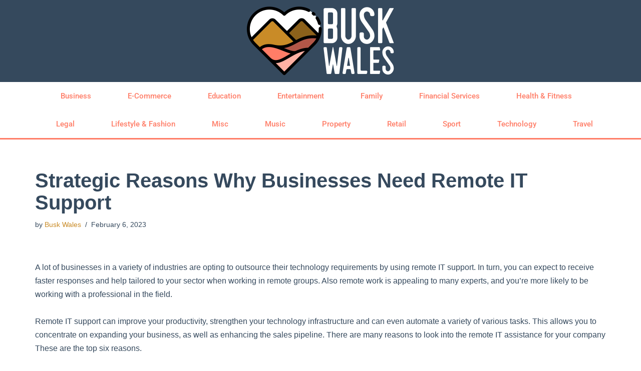

--- FILE ---
content_type: text/html; charset=UTF-8
request_url: https://buskwales.co.uk/technology/strategic-reasons-why-businesses-need-remote-it-support/
body_size: 17631
content:
<!DOCTYPE html> 
<html lang="en-GB"> 
<head>
<meta charset="UTF-8">
<link rel="preload" href="https://buskwales.co.uk/wp-content/cache/fvm/min/0-css9f6c0f55644b2a45ca55de62ecb08b367b8816e78fbebe2105cf533affcaf.css" as="style" media="all" /> 
<link rel="preload" href="https://buskwales.co.uk/wp-content/cache/fvm/min/0-cssf6fc4b8edb7c1f57353b880daf16254de6fb808b04df37585a0bc1c3f8f69.css" as="style" media="all" /> 
<link rel="preload" href="https://buskwales.co.uk/wp-content/cache/fvm/min/0-cssd1489bca01b2d4da6eb6f45084bb8b816b7ea4d600614754d66da59a8d661.css" as="style" media="all" /> 
<link rel="preload" href="https://buskwales.co.uk/wp-content/cache/fvm/min/0-cssc16e957d79e9e77a3d1aa7b2e132d476d15e3542dffd95c6e810988080e65.css" as="style" media="all" /> 
<link rel="preload" href="https://buskwales.co.uk/wp-content/cache/fvm/min/0-css4ca598da61dabb452d5c952bded2877d0ed67e10922e640382913b843f68c.css" as="style" media="all" /> 
<link rel="preload" href="https://buskwales.co.uk/wp-content/cache/fvm/min/0-csse29b611b3da6460e3380daf5f913a96b286d8a80eb81f34c73bb714c9266f.css" as="style" media="all" /> 
<link rel="preload" href="https://buskwales.co.uk/wp-content/cache/fvm/min/0-css589f1d002defbfbc8370cad7367355b0b12068962b9c3f5efd70487a51580.css" as="style" media="all" /> 
<link rel="preload" href="https://buskwales.co.uk/wp-content/cache/fvm/min/0-csse92e1be43ad0ecd4369de59c42ac3d0ae1b1a275428cd45c27b6ca08260e0.css" as="style" media="all" /> 
<link rel="preload" href="https://buskwales.co.uk/wp-content/cache/fvm/min/0-css826754d1be7586c7b1885c38b6b088545328093147cb1e1e30e94043fd09b.css" as="style" media="all" /> 
<link rel="preload" href="https://buskwales.co.uk/wp-content/cache/fvm/min/0-css32e52d4f3fb05e31ad3529d91c55fb7928d084389ac3e1d409dd43c11ded6.css" as="style" media="all" /> 
<link rel="preload" href="https://buskwales.co.uk/wp-content/cache/fvm/min/0-css088b8808e46266660dc882ca6e3adf9d6990adf107936c1f92d05fb63fb95.css" as="style" media="all" /> 
<link rel="preload" href="https://buskwales.co.uk/wp-content/cache/fvm/min/0-css1d8a8c82836e15622ac8c574dd66d65debc6cf4537eebc63618f4692c3995.css" as="style" media="all" /> 
<link rel="preload" href="https://buskwales.co.uk/wp-content/cache/fvm/min/0-cssc73527d8f17a98ae7af6de3e698391e3090cace17128126364b8b954eae80.css" as="style" media="all" /> 
<link rel="preload" href="https://buskwales.co.uk/wp-content/cache/fvm/min/0-csseb3341e89433e3e81ef7c84bca0db66ab5f44a4080e0b920b2b2d338fdccf.css" as="style" media="all" /> 
<link rel="preload" href="https://buskwales.co.uk/wp-content/cache/fvm/min/0-css60ccc2003eee9fb453a21a0e79fef0049270e36a9263965aea51a5507722c.css" as="style" media="all" /> 
<link rel="preload" href="https://buskwales.co.uk/wp-content/cache/fvm/min/0-css5f4679d19500b0bdf3fbd21c0ffc09b122519ee71610005029b6b53d9245d.css" as="style" media="all" /> 
<link rel="preload" href="https://buskwales.co.uk/wp-content/cache/fvm/min/0-css06b413e5cd72ce8ec70f0859fb697cd622c4c7308d26906d60dc1afa9ff92.css" as="style" media="all" />
<script data-cfasync="false">if(navigator.userAgent.match(/MSIE|Internet Explorer/i)||navigator.userAgent.match(/Trident\/7\..*?rv:11/i)){var href=document.location.href;if(!href.match(/[?&]iebrowser/)){if(href.indexOf("?")==-1){if(href.indexOf("#")==-1){document.location.href=href+"?iebrowser=1"}else{document.location.href=href.replace("#","?iebrowser=1#")}}else{if(href.indexOf("#")==-1){document.location.href=href+"&iebrowser=1"}else{document.location.href=href.replace("#","&iebrowser=1#")}}}}</script>
<script data-cfasync="false">class FVMLoader{constructor(e){this.triggerEvents=e,this.eventOptions={passive:!0},this.userEventListener=this.triggerListener.bind(this),this.delayedScripts={normal:[],async:[],defer:[]},this.allJQueries=[]}_addUserInteractionListener(e){this.triggerEvents.forEach(t=>window.addEventListener(t,e.userEventListener,e.eventOptions))}_removeUserInteractionListener(e){this.triggerEvents.forEach(t=>window.removeEventListener(t,e.userEventListener,e.eventOptions))}triggerListener(){this._removeUserInteractionListener(this),"loading"===document.readyState?document.addEventListener("DOMContentLoaded",this._loadEverythingNow.bind(this)):this._loadEverythingNow()}async _loadEverythingNow(){this._runAllDelayedCSS(),this._delayEventListeners(),this._delayJQueryReady(this),this._handleDocumentWrite(),this._registerAllDelayedScripts(),await this._loadScriptsFromList(this.delayedScripts.normal),await this._loadScriptsFromList(this.delayedScripts.defer),await this._loadScriptsFromList(this.delayedScripts.async),await this._triggerDOMContentLoaded(),await this._triggerWindowLoad(),window.dispatchEvent(new Event("wpr-allScriptsLoaded"))}_registerAllDelayedScripts(){document.querySelectorAll("script[type=fvmdelay]").forEach(e=>{e.hasAttribute("src")?e.hasAttribute("async")&&!1!==e.async?this.delayedScripts.async.push(e):e.hasAttribute("defer")&&!1!==e.defer||"module"===e.getAttribute("data-type")?this.delayedScripts.defer.push(e):this.delayedScripts.normal.push(e):this.delayedScripts.normal.push(e)})}_runAllDelayedCSS(){document.querySelectorAll("link[rel=fvmdelay]").forEach(e=>{e.setAttribute("rel","stylesheet")})}async _transformScript(e){return await this._requestAnimFrame(),new Promise(t=>{const n=document.createElement("script");let r;[...e.attributes].forEach(e=>{let t=e.nodeName;"type"!==t&&("data-type"===t&&(t="type",r=e.nodeValue),n.setAttribute(t,e.nodeValue))}),e.hasAttribute("src")?(n.addEventListener("load",t),n.addEventListener("error",t)):(n.text=e.text,t()),e.parentNode.replaceChild(n,e)})}async _loadScriptsFromList(e){const t=e.shift();return t?(await this._transformScript(t),this._loadScriptsFromList(e)):Promise.resolve()}_delayEventListeners(){let e={};function t(t,n){!function(t){function n(n){return e[t].eventsToRewrite.indexOf(n)>=0?"wpr-"+n:n}e[t]||(e[t]={originalFunctions:{add:t.addEventListener,remove:t.removeEventListener},eventsToRewrite:[]},t.addEventListener=function(){arguments[0]=n(arguments[0]),e[t].originalFunctions.add.apply(t,arguments)},t.removeEventListener=function(){arguments[0]=n(arguments[0]),e[t].originalFunctions.remove.apply(t,arguments)})}(t),e[t].eventsToRewrite.push(n)}function n(e,t){let n=e[t];Object.defineProperty(e,t,{get:()=>n||function(){},set(r){e["wpr"+t]=n=r}})}t(document,"DOMContentLoaded"),t(window,"DOMContentLoaded"),t(window,"load"),t(window,"pageshow"),t(document,"readystatechange"),n(document,"onreadystatechange"),n(window,"onload"),n(window,"onpageshow")}_delayJQueryReady(e){let t=window.jQuery;Object.defineProperty(window,"jQuery",{get:()=>t,set(n){if(n&&n.fn&&!e.allJQueries.includes(n)){n.fn.ready=n.fn.init.prototype.ready=function(t){e.domReadyFired?t.bind(document)(n):document.addEventListener("DOMContentLoaded2",()=>t.bind(document)(n))};const t=n.fn.on;n.fn.on=n.fn.init.prototype.on=function(){if(this[0]===window){function e(e){return e.split(" ").map(e=>"load"===e||0===e.indexOf("load.")?"wpr-jquery-load":e).join(" ")}"string"==typeof arguments[0]||arguments[0]instanceof String?arguments[0]=e(arguments[0]):"object"==typeof arguments[0]&&Object.keys(arguments[0]).forEach(t=>{delete Object.assign(arguments[0],{[e(t)]:arguments[0][t]})[t]})}return t.apply(this,arguments),this},e.allJQueries.push(n)}t=n}})}async _triggerDOMContentLoaded(){this.domReadyFired=!0,await this._requestAnimFrame(),document.dispatchEvent(new Event("DOMContentLoaded2")),await this._requestAnimFrame(),window.dispatchEvent(new Event("DOMContentLoaded2")),await this._requestAnimFrame(),document.dispatchEvent(new Event("wpr-readystatechange")),await this._requestAnimFrame(),document.wpronreadystatechange&&document.wpronreadystatechange()}async _triggerWindowLoad(){await this._requestAnimFrame(),window.dispatchEvent(new Event("wpr-load")),await this._requestAnimFrame(),window.wpronload&&window.wpronload(),await this._requestAnimFrame(),this.allJQueries.forEach(e=>e(window).trigger("wpr-jquery-load")),window.dispatchEvent(new Event("wpr-pageshow")),await this._requestAnimFrame(),window.wpronpageshow&&window.wpronpageshow()}_handleDocumentWrite(){const e=new Map;document.write=document.writeln=function(t){const n=document.currentScript,r=document.createRange(),i=n.parentElement;let a=e.get(n);void 0===a&&(a=n.nextSibling,e.set(n,a));const s=document.createDocumentFragment();r.setStart(s,0),s.appendChild(r.createContextualFragment(t)),i.insertBefore(s,a)}}async _requestAnimFrame(){return new Promise(e=>requestAnimationFrame(e))}static run(){const e=new FVMLoader(["keydown","mousemove","touchmove","touchstart","touchend","wheel"]);e._addUserInteractionListener(e)}}FVMLoader.run();</script>
<meta name="viewport" content="width=device-width, initial-scale=1, minimum-scale=1">
<meta name='robots' content='index, follow, max-image-preview:large, max-snippet:-1, max-video-preview:-1' /><title>Strategic Reasons Why Businesses Need Remote IT Support - Busk Wales</title>
<link rel="canonical" href="https://buskwales.co.uk/technology/strategic-reasons-why-businesses-need-remote-it-support/" />
<meta property="og:locale" content="en_GB" />
<meta property="og:type" content="article" />
<meta property="og:title" content="Strategic Reasons Why Businesses Need Remote IT Support - Busk Wales" />
<meta property="og:description" content="A lot of businesses in a variety of industries are opting to outsource their technology requirements by using remote IT support. In turn, you can expect to receive faster responses and help tailored to your sector when working in remote groups. Also remote work is appealing to many experts, and you&#8217;re more likely to be&hellip;&nbsp;Read More &raquo;Strategic Reasons Why Businesses Need Remote IT Support" />
<meta property="og:url" content="https://buskwales.co.uk/technology/strategic-reasons-why-businesses-need-remote-it-support/" />
<meta property="og:site_name" content="Busk Wales" />
<meta property="article:published_time" content="2023-02-06T15:20:21+00:00" />
<meta property="article:modified_time" content="2023-02-06T15:20:23+00:00" />
<meta name="author" content="Busk Wales" />
<meta name="twitter:card" content="summary_large_image" />
<meta name="twitter:label1" content="Written by" />
<meta name="twitter:data1" content="Busk Wales" />
<meta name="twitter:label2" content="Estimated reading time" />
<meta name="twitter:data2" content="7 minutes" />
<script type="application/ld+json" class="yoast-schema-graph">{"@context":"https://schema.org","@graph":[{"@type":"WebPage","@id":"https://buskwales.co.uk/technology/strategic-reasons-why-businesses-need-remote-it-support/","url":"https://buskwales.co.uk/technology/strategic-reasons-why-businesses-need-remote-it-support/","name":"Strategic Reasons Why Businesses Need Remote IT Support - Busk Wales","isPartOf":{"@id":"https://buskwales.co.uk/#website"},"datePublished":"2023-02-06T15:20:21+00:00","dateModified":"2023-02-06T15:20:23+00:00","author":{"@id":"https://buskwales.co.uk/#/schema/person/f9bd5c058b05191d12c700adf0d7e723"},"breadcrumb":{"@id":"https://buskwales.co.uk/technology/strategic-reasons-why-businesses-need-remote-it-support/#breadcrumb"},"inLanguage":"en-GB","potentialAction":[{"@type":"ReadAction","target":["https://buskwales.co.uk/technology/strategic-reasons-why-businesses-need-remote-it-support/"]}]},{"@type":"BreadcrumbList","@id":"https://buskwales.co.uk/technology/strategic-reasons-why-businesses-need-remote-it-support/#breadcrumb","itemListElement":[{"@type":"ListItem","position":1,"name":"Home","item":"https://buskwales.co.uk/"},{"@type":"ListItem","position":2,"name":"Strategic Reasons Why Businesses Need Remote IT Support"}]},{"@type":"WebSite","@id":"https://buskwales.co.uk/#website","url":"https://buskwales.co.uk/","name":"Busk Wales","description":"UK Business Network promoting the very best UK businesses and individuals. Business news updated dailly...","potentialAction":[{"@type":"SearchAction","target":{"@type":"EntryPoint","urlTemplate":"https://buskwales.co.uk/?s={search_term_string}"},"query-input":{"@type":"PropertyValueSpecification","valueRequired":true,"valueName":"search_term_string"}}],"inLanguage":"en-GB"},{"@type":"Person","@id":"https://buskwales.co.uk/#/schema/person/f9bd5c058b05191d12c700adf0d7e723","name":"Busk Wales","image":{"@type":"ImageObject","inLanguage":"en-GB","@id":"https://buskwales.co.uk/#/schema/person/image/","url":"https://secure.gravatar.com/avatar/d7c7372e182b7f6834b278d5ad2731aa22418a1a86dc564bcea57199629e7cdd?s=96&d=mm&r=g","contentUrl":"https://secure.gravatar.com/avatar/d7c7372e182b7f6834b278d5ad2731aa22418a1a86dc564bcea57199629e7cdd?s=96&d=mm&r=g","caption":"Busk Wales"},"url":"https://buskwales.co.uk/author/taskforce/"}]}</script>
<link rel="alternate" type="application/rss+xml" title="Busk Wales &raquo; Feed" href="https://buskwales.co.uk/feed/" /> 
<link rel="profile" href="https://gmpg.org/xfn/11"> 
<style id='wp-img-auto-sizes-contain-inline-css' media="all">img:is([sizes=auto i],[sizes^="auto," i]){contain-intrinsic-size:3000px 1500px}</style> 
<link rel='stylesheet' id='wp-block-library-css' href='https://buskwales.co.uk/wp-content/cache/fvm/min/0-css9f6c0f55644b2a45ca55de62ecb08b367b8816e78fbebe2105cf533affcaf.css' media='all' /> 
<style id='global-styles-inline-css' media="all">:root{--wp--preset--aspect-ratio--square:1;--wp--preset--aspect-ratio--4-3:4/3;--wp--preset--aspect-ratio--3-4:3/4;--wp--preset--aspect-ratio--3-2:3/2;--wp--preset--aspect-ratio--2-3:2/3;--wp--preset--aspect-ratio--16-9:16/9;--wp--preset--aspect-ratio--9-16:9/16;--wp--preset--color--black:#000000;--wp--preset--color--cyan-bluish-gray:#abb8c3;--wp--preset--color--white:#ffffff;--wp--preset--color--pale-pink:#f78da7;--wp--preset--color--vivid-red:#cf2e2e;--wp--preset--color--luminous-vivid-orange:#ff6900;--wp--preset--color--luminous-vivid-amber:#fcb900;--wp--preset--color--light-green-cyan:#7bdcb5;--wp--preset--color--vivid-green-cyan:#00d084;--wp--preset--color--pale-cyan-blue:#8ed1fc;--wp--preset--color--vivid-cyan-blue:#0693e3;--wp--preset--color--vivid-purple:#9b51e0;--wp--preset--color--neve-link-color:var(--nv-primary-accent);--wp--preset--color--neve-link-hover-color:var(--nv-secondary-accent);--wp--preset--color--nv-site-bg:var(--nv-site-bg);--wp--preset--color--nv-light-bg:var(--nv-light-bg);--wp--preset--color--nv-dark-bg:var(--nv-dark-bg);--wp--preset--color--neve-text-color:var(--nv-text-color);--wp--preset--color--nv-text-dark-bg:var(--nv-text-dark-bg);--wp--preset--color--nv-c-1:var(--nv-c-1);--wp--preset--color--nv-c-2:var(--nv-c-2);--wp--preset--gradient--vivid-cyan-blue-to-vivid-purple:linear-gradient(135deg,rgb(6,147,227) 0%,rgb(155,81,224) 100%);--wp--preset--gradient--light-green-cyan-to-vivid-green-cyan:linear-gradient(135deg,rgb(122,220,180) 0%,rgb(0,208,130) 100%);--wp--preset--gradient--luminous-vivid-amber-to-luminous-vivid-orange:linear-gradient(135deg,rgb(252,185,0) 0%,rgb(255,105,0) 100%);--wp--preset--gradient--luminous-vivid-orange-to-vivid-red:linear-gradient(135deg,rgb(255,105,0) 0%,rgb(207,46,46) 100%);--wp--preset--gradient--very-light-gray-to-cyan-bluish-gray:linear-gradient(135deg,rgb(238,238,238) 0%,rgb(169,184,195) 100%);--wp--preset--gradient--cool-to-warm-spectrum:linear-gradient(135deg,rgb(74,234,220) 0%,rgb(151,120,209) 20%,rgb(207,42,186) 40%,rgb(238,44,130) 60%,rgb(251,105,98) 80%,rgb(254,248,76) 100%);--wp--preset--gradient--blush-light-purple:linear-gradient(135deg,rgb(255,206,236) 0%,rgb(152,150,240) 100%);--wp--preset--gradient--blush-bordeaux:linear-gradient(135deg,rgb(254,205,165) 0%,rgb(254,45,45) 50%,rgb(107,0,62) 100%);--wp--preset--gradient--luminous-dusk:linear-gradient(135deg,rgb(255,203,112) 0%,rgb(199,81,192) 50%,rgb(65,88,208) 100%);--wp--preset--gradient--pale-ocean:linear-gradient(135deg,rgb(255,245,203) 0%,rgb(182,227,212) 50%,rgb(51,167,181) 100%);--wp--preset--gradient--electric-grass:linear-gradient(135deg,rgb(202,248,128) 0%,rgb(113,206,126) 100%);--wp--preset--gradient--midnight:linear-gradient(135deg,rgb(2,3,129) 0%,rgb(40,116,252) 100%);--wp--preset--font-size--small:13px;--wp--preset--font-size--medium:20px;--wp--preset--font-size--large:36px;--wp--preset--font-size--x-large:42px;--wp--preset--spacing--20:0.44rem;--wp--preset--spacing--30:0.67rem;--wp--preset--spacing--40:1rem;--wp--preset--spacing--50:1.5rem;--wp--preset--spacing--60:2.25rem;--wp--preset--spacing--70:3.38rem;--wp--preset--spacing--80:5.06rem;--wp--preset--shadow--natural:6px 6px 9px rgba(0, 0, 0, 0.2);--wp--preset--shadow--deep:12px 12px 50px rgba(0, 0, 0, 0.4);--wp--preset--shadow--sharp:6px 6px 0px rgba(0, 0, 0, 0.2);--wp--preset--shadow--outlined:6px 6px 0px -3px rgb(255, 255, 255), 6px 6px rgb(0, 0, 0);--wp--preset--shadow--crisp:6px 6px 0px rgb(0, 0, 0)}:where(.is-layout-flex){gap:.5em}:where(.is-layout-grid){gap:.5em}body .is-layout-flex{display:flex}.is-layout-flex{flex-wrap:wrap;align-items:center}.is-layout-flex>:is(*,div){margin:0}body .is-layout-grid{display:grid}.is-layout-grid>:is(*,div){margin:0}:where(.wp-block-columns.is-layout-flex){gap:2em}:where(.wp-block-columns.is-layout-grid){gap:2em}:where(.wp-block-post-template.is-layout-flex){gap:1.25em}:where(.wp-block-post-template.is-layout-grid){gap:1.25em}.has-black-color{color:var(--wp--preset--color--black)!important}.has-cyan-bluish-gray-color{color:var(--wp--preset--color--cyan-bluish-gray)!important}.has-white-color{color:var(--wp--preset--color--white)!important}.has-pale-pink-color{color:var(--wp--preset--color--pale-pink)!important}.has-vivid-red-color{color:var(--wp--preset--color--vivid-red)!important}.has-luminous-vivid-orange-color{color:var(--wp--preset--color--luminous-vivid-orange)!important}.has-luminous-vivid-amber-color{color:var(--wp--preset--color--luminous-vivid-amber)!important}.has-light-green-cyan-color{color:var(--wp--preset--color--light-green-cyan)!important}.has-vivid-green-cyan-color{color:var(--wp--preset--color--vivid-green-cyan)!important}.has-pale-cyan-blue-color{color:var(--wp--preset--color--pale-cyan-blue)!important}.has-vivid-cyan-blue-color{color:var(--wp--preset--color--vivid-cyan-blue)!important}.has-vivid-purple-color{color:var(--wp--preset--color--vivid-purple)!important}.has-neve-link-color-color{color:var(--wp--preset--color--neve-link-color)!important}.has-neve-link-hover-color-color{color:var(--wp--preset--color--neve-link-hover-color)!important}.has-nv-site-bg-color{color:var(--wp--preset--color--nv-site-bg)!important}.has-nv-light-bg-color{color:var(--wp--preset--color--nv-light-bg)!important}.has-nv-dark-bg-color{color:var(--wp--preset--color--nv-dark-bg)!important}.has-neve-text-color-color{color:var(--wp--preset--color--neve-text-color)!important}.has-nv-text-dark-bg-color{color:var(--wp--preset--color--nv-text-dark-bg)!important}.has-nv-c-1-color{color:var(--wp--preset--color--nv-c-1)!important}.has-nv-c-2-color{color:var(--wp--preset--color--nv-c-2)!important}.has-black-background-color{background-color:var(--wp--preset--color--black)!important}.has-cyan-bluish-gray-background-color{background-color:var(--wp--preset--color--cyan-bluish-gray)!important}.has-white-background-color{background-color:var(--wp--preset--color--white)!important}.has-pale-pink-background-color{background-color:var(--wp--preset--color--pale-pink)!important}.has-vivid-red-background-color{background-color:var(--wp--preset--color--vivid-red)!important}.has-luminous-vivid-orange-background-color{background-color:var(--wp--preset--color--luminous-vivid-orange)!important}.has-luminous-vivid-amber-background-color{background-color:var(--wp--preset--color--luminous-vivid-amber)!important}.has-light-green-cyan-background-color{background-color:var(--wp--preset--color--light-green-cyan)!important}.has-vivid-green-cyan-background-color{background-color:var(--wp--preset--color--vivid-green-cyan)!important}.has-pale-cyan-blue-background-color{background-color:var(--wp--preset--color--pale-cyan-blue)!important}.has-vivid-cyan-blue-background-color{background-color:var(--wp--preset--color--vivid-cyan-blue)!important}.has-vivid-purple-background-color{background-color:var(--wp--preset--color--vivid-purple)!important}.has-neve-link-color-background-color{background-color:var(--wp--preset--color--neve-link-color)!important}.has-neve-link-hover-color-background-color{background-color:var(--wp--preset--color--neve-link-hover-color)!important}.has-nv-site-bg-background-color{background-color:var(--wp--preset--color--nv-site-bg)!important}.has-nv-light-bg-background-color{background-color:var(--wp--preset--color--nv-light-bg)!important}.has-nv-dark-bg-background-color{background-color:var(--wp--preset--color--nv-dark-bg)!important}.has-neve-text-color-background-color{background-color:var(--wp--preset--color--neve-text-color)!important}.has-nv-text-dark-bg-background-color{background-color:var(--wp--preset--color--nv-text-dark-bg)!important}.has-nv-c-1-background-color{background-color:var(--wp--preset--color--nv-c-1)!important}.has-nv-c-2-background-color{background-color:var(--wp--preset--color--nv-c-2)!important}.has-black-border-color{border-color:var(--wp--preset--color--black)!important}.has-cyan-bluish-gray-border-color{border-color:var(--wp--preset--color--cyan-bluish-gray)!important}.has-white-border-color{border-color:var(--wp--preset--color--white)!important}.has-pale-pink-border-color{border-color:var(--wp--preset--color--pale-pink)!important}.has-vivid-red-border-color{border-color:var(--wp--preset--color--vivid-red)!important}.has-luminous-vivid-orange-border-color{border-color:var(--wp--preset--color--luminous-vivid-orange)!important}.has-luminous-vivid-amber-border-color{border-color:var(--wp--preset--color--luminous-vivid-amber)!important}.has-light-green-cyan-border-color{border-color:var(--wp--preset--color--light-green-cyan)!important}.has-vivid-green-cyan-border-color{border-color:var(--wp--preset--color--vivid-green-cyan)!important}.has-pale-cyan-blue-border-color{border-color:var(--wp--preset--color--pale-cyan-blue)!important}.has-vivid-cyan-blue-border-color{border-color:var(--wp--preset--color--vivid-cyan-blue)!important}.has-vivid-purple-border-color{border-color:var(--wp--preset--color--vivid-purple)!important}.has-neve-link-color-border-color{border-color:var(--wp--preset--color--neve-link-color)!important}.has-neve-link-hover-color-border-color{border-color:var(--wp--preset--color--neve-link-hover-color)!important}.has-nv-site-bg-border-color{border-color:var(--wp--preset--color--nv-site-bg)!important}.has-nv-light-bg-border-color{border-color:var(--wp--preset--color--nv-light-bg)!important}.has-nv-dark-bg-border-color{border-color:var(--wp--preset--color--nv-dark-bg)!important}.has-neve-text-color-border-color{border-color:var(--wp--preset--color--neve-text-color)!important}.has-nv-text-dark-bg-border-color{border-color:var(--wp--preset--color--nv-text-dark-bg)!important}.has-nv-c-1-border-color{border-color:var(--wp--preset--color--nv-c-1)!important}.has-nv-c-2-border-color{border-color:var(--wp--preset--color--nv-c-2)!important}.has-vivid-cyan-blue-to-vivid-purple-gradient-background{background:var(--wp--preset--gradient--vivid-cyan-blue-to-vivid-purple)!important}.has-light-green-cyan-to-vivid-green-cyan-gradient-background{background:var(--wp--preset--gradient--light-green-cyan-to-vivid-green-cyan)!important}.has-luminous-vivid-amber-to-luminous-vivid-orange-gradient-background{background:var(--wp--preset--gradient--luminous-vivid-amber-to-luminous-vivid-orange)!important}.has-luminous-vivid-orange-to-vivid-red-gradient-background{background:var(--wp--preset--gradient--luminous-vivid-orange-to-vivid-red)!important}.has-very-light-gray-to-cyan-bluish-gray-gradient-background{background:var(--wp--preset--gradient--very-light-gray-to-cyan-bluish-gray)!important}.has-cool-to-warm-spectrum-gradient-background{background:var(--wp--preset--gradient--cool-to-warm-spectrum)!important}.has-blush-light-purple-gradient-background{background:var(--wp--preset--gradient--blush-light-purple)!important}.has-blush-bordeaux-gradient-background{background:var(--wp--preset--gradient--blush-bordeaux)!important}.has-luminous-dusk-gradient-background{background:var(--wp--preset--gradient--luminous-dusk)!important}.has-pale-ocean-gradient-background{background:var(--wp--preset--gradient--pale-ocean)!important}.has-electric-grass-gradient-background{background:var(--wp--preset--gradient--electric-grass)!important}.has-midnight-gradient-background{background:var(--wp--preset--gradient--midnight)!important}.has-small-font-size{font-size:var(--wp--preset--font-size--small)!important}.has-medium-font-size{font-size:var(--wp--preset--font-size--medium)!important}.has-large-font-size{font-size:var(--wp--preset--font-size--large)!important}.has-x-large-font-size{font-size:var(--wp--preset--font-size--x-large)!important}</style> 
<style id='classic-theme-styles-inline-css' media="all">/*! This file is auto-generated */ .wp-block-button__link{color:#fff;background-color:#32373c;border-radius:9999px;box-shadow:none;text-decoration:none;padding:calc(.667em + 2px) calc(1.333em + 2px);font-size:1.125em}.wp-block-file__button{background:#32373c;color:#fff;text-decoration:none}</style> 
<link rel='stylesheet' id='neve-style-css' href='https://buskwales.co.uk/wp-content/cache/fvm/min/0-cssf6fc4b8edb7c1f57353b880daf16254de6fb808b04df37585a0bc1c3f8f69.css' media='all' /> 
<style id='neve-style-inline-css' media="all">.is-menu-sidebar .header-menu-sidebar{visibility:visible}.is-menu-sidebar.menu_sidebar_slide_left .header-menu-sidebar{transform:translate3d(0,0,0);left:0}.is-menu-sidebar.menu_sidebar_slide_right .header-menu-sidebar{transform:translate3d(0,0,0);right:0}.is-menu-sidebar.menu_sidebar_pull_right .header-menu-sidebar,.is-menu-sidebar.menu_sidebar_pull_left .header-menu-sidebar{transform:translateX(0)}.is-menu-sidebar.menu_sidebar_dropdown .header-menu-sidebar{height:auto}.is-menu-sidebar.menu_sidebar_dropdown .header-menu-sidebar-inner{max-height:400px;padding:20px 0}.is-menu-sidebar.menu_sidebar_full_canvas .header-menu-sidebar{opacity:1}.header-menu-sidebar .menu-item-nav-search:not(.floating){pointer-events:none}.header-menu-sidebar .menu-item-nav-search .is-menu-sidebar{pointer-events:unset}@media screen and (max-width:960px){.builder-item.cr .item--inner{--textalign:center;--justify:center}}.nv-meta-list li.meta:not(:last-child):after{content:"/"}.nv-meta-list .no-mobile{display:none}.nv-meta-list li.last::after{content:""!important}@media (min-width:769px){.nv-meta-list .no-mobile{display:inline-block}.nv-meta-list li.last:not(:last-child)::after{content:"/"!important}}:root{--container:748px;--postwidth:100%;--primarybtnbg:var(--nv-primary-accent);--primarybtnhoverbg:var(--nv-primary-accent);--primarybtncolor:#fff;--secondarybtncolor:var(--nv-primary-accent);--primarybtnhovercolor:#fff;--secondarybtnhovercolor:var(--nv-primary-accent);--primarybtnborderradius:3px;--secondarybtnborderradius:3px;--secondarybtnborderwidth:3px;--btnpadding:13px 15px;--primarybtnpadding:13px 15px;--secondarybtnpadding:calc(13px - 3px) calc(15px - 3px);--bodyfontfamily:Arial,Helvetica,sans-serif;--bodyfontsize:15px;--bodylineheight:1.6;--bodyletterspacing:0px;--bodyfontweight:400;--h1fontsize:36px;--h1fontweight:700;--h1lineheight:1.2;--h1letterspacing:0px;--h1texttransform:none;--h2fontsize:28px;--h2fontweight:700;--h2lineheight:1.3;--h2letterspacing:0px;--h2texttransform:none;--h3fontsize:24px;--h3fontweight:700;--h3lineheight:1.4;--h3letterspacing:0px;--h3texttransform:none;--h4fontsize:20px;--h4fontweight:700;--h4lineheight:1.6;--h4letterspacing:0px;--h4texttransform:none;--h5fontsize:16px;--h5fontweight:700;--h5lineheight:1.6;--h5letterspacing:0px;--h5texttransform:none;--h6fontsize:14px;--h6fontweight:700;--h6lineheight:1.6;--h6letterspacing:0px;--h6texttransform:none;--formfieldborderwidth:2px;--formfieldborderradius:3px;--formfieldbgcolor:var(--nv-site-bg);--formfieldbordercolor:#dddddd;--formfieldcolor:var(--nv-text-color);--formfieldpadding:10px 12px}.nv-index-posts{--borderradius:0px}.has-neve-button-color-color{color:var(--nv-primary-accent)!important}.has-neve-button-color-background-color{background-color:var(--nv-primary-accent)!important}.single-post-container .alignfull>[class*="__inner-container"],.single-post-container .alignwide>[class*="__inner-container"]{max-width:718px}.nv-meta-list{--avatarsize:20px}.single .nv-meta-list{--avatarsize:20px}.nv-post-cover{--height:250px;--padding:40px 15px;--justify:flex-start;--textalign:left;--valign:center}.nv-post-cover .nv-title-meta-wrap,.nv-page-title-wrap,.entry-header{--textalign:left}.nv-is-boxed.nv-title-meta-wrap{--padding:40px 15px;--bgcolor:var(--nv-dark-bg)}.nv-overlay{--opacity:50;--blendmode:normal}.nv-is-boxed.nv-comments-wrap{--padding:20px}.nv-is-boxed.comment-respond{--padding:20px}.single:not(.single-product),.page{--c-vspace:0 0 0 0;}.global-styled{--bgcolor:var(--nv-site-bg)}.header-top{--rowbcolor:var(--nv-light-bg);--color:var(--nv-text-color);--bgcolor:#f0f0f0}.header-main{--rowbcolor:var(--nv-light-bg);--color:var(--nv-text-color);--bgcolor:#ffffff}.header-bottom{--rowbcolor:var(--nv-light-bg);--color:var(--nv-text-color);--bgcolor:#ffffff}.header-menu-sidebar-bg{--justify:flex-start;--textalign:left;--flexg:1;--wrapdropdownwidth:auto;--color:var(--nv-text-color);--bgcolor:#ffffff}.header-menu-sidebar{width:360px}.builder-item--logo{--maxwidth:120px;--fs:24px;--padding:10px 0;--margin:0;--textalign:left;--justify:flex-start}.builder-item--nav-icon,.header-menu-sidebar .close-sidebar-panel .navbar-toggle{--borderradius:0}.builder-item--nav-icon{--label-margin:0 5px 0 0;;--padding:10px 15px;--margin:0}.builder-item--primary-menu{--hovercolor:var(--nv-secondary-accent);--hovertextcolor:var(--nv-text-color);--activecolor:var(--nv-primary-accent);--spacing:20px;--height:25px;--padding:0;--margin:0;--fontsize:1em;--lineheight:1.6;--letterspacing:0px;--fontweight:500;--texttransform:none;--iconsize:1em}.hfg-is-group.has-primary-menu .inherit-ff{--inheritedfw:500}.footer-top-inner .row{grid-template-columns:1fr 1fr 1fr;--valign:flex-start}.footer-top{--rowbcolor:var(--nv-light-bg);--color:var(--nv-text-color);--bgcolor:#ffffff}.footer-main-inner .row{grid-template-columns:1fr 1fr 1fr;--valign:flex-start}.footer-main{--rowbcolor:var(--nv-light-bg);--color:var(--nv-text-color);--bgcolor:var(--nv-site-bg)}.footer-bottom-inner .row{grid-template-columns:1fr 1fr 1fr;--valign:flex-start}.footer-bottom{--rowbcolor:var(--nv-light-bg);--color:var(--nv-text-dark-bg);--bgcolor:#24292e}@media(min-width:576px){:root{--container:992px;--postwidth:50%;--btnpadding:13px 15px;--primarybtnpadding:13px 15px;--secondarybtnpadding:calc(13px - 3px) calc(15px - 3px);--bodyfontsize:16px;--bodylineheight:1.6;--bodyletterspacing:0px;--h1fontsize:38px;--h1lineheight:1.2;--h1letterspacing:0px;--h2fontsize:30px;--h2lineheight:1.2;--h2letterspacing:0px;--h3fontsize:26px;--h3lineheight:1.4;--h3letterspacing:0px;--h4fontsize:22px;--h4lineheight:1.5;--h4letterspacing:0px;--h5fontsize:18px;--h5lineheight:1.6;--h5letterspacing:0px;--h6fontsize:14px;--h6lineheight:1.6;--h6letterspacing:0px}.single-post-container .alignfull>[class*="__inner-container"],.single-post-container .alignwide>[class*="__inner-container"]{max-width:962px}.nv-meta-list{--avatarsize:20px}.single .nv-meta-list{--avatarsize:20px}.nv-post-cover{--height:320px;--padding:60px 30px;--justify:flex-start;--textalign:left;--valign:center}.nv-post-cover .nv-title-meta-wrap,.nv-page-title-wrap,.entry-header{--textalign:left}.nv-is-boxed.nv-title-meta-wrap{--padding:60px 30px}.nv-is-boxed.nv-comments-wrap{--padding:30px}.nv-is-boxed.comment-respond{--padding:30px}.single:not(.single-product),.page{--c-vspace:0 0 0 0;}.header-menu-sidebar-bg{--justify:flex-start;--textalign:left;--flexg:1;--wrapdropdownwidth:auto}.header-menu-sidebar{width:360px}.builder-item--logo{--maxwidth:120px;--fs:24px;--padding:10px 0;--margin:0;--textalign:left;--justify:flex-start}.builder-item--nav-icon{--label-margin:0 5px 0 0;;--padding:10px 15px;--margin:0}.builder-item--primary-menu{--spacing:20px;--height:25px;--padding:0;--margin:0;--fontsize:1em;--lineheight:1.6;--letterspacing:0px;--iconsize:1em}}@media(min-width:960px){:root{--container:1170px;--postwidth:33.333333333333%;--btnpadding:13px 15px;--primarybtnpadding:13px 15px;--secondarybtnpadding:calc(13px - 3px) calc(15px - 3px);--bodyfontsize:16px;--bodylineheight:1.7;--bodyletterspacing:0px;--h1fontsize:40px;--h1lineheight:1.1;--h1letterspacing:0px;--h2fontsize:32px;--h2lineheight:1.2;--h2letterspacing:0px;--h3fontsize:28px;--h3lineheight:1.4;--h3letterspacing:0px;--h4fontsize:24px;--h4lineheight:1.5;--h4letterspacing:0px;--h5fontsize:20px;--h5lineheight:1.6;--h5letterspacing:0px;--h6fontsize:16px;--h6lineheight:1.6;--h6letterspacing:0px}body:not(.single):not(.archive):not(.blog):not(.search):not(.error404) .neve-main>.container .col,body.post-type-archive-course .neve-main>.container .col,body.post-type-archive-llms_membership .neve-main>.container .col{max-width:100%}body:not(.single):not(.archive):not(.blog):not(.search):not(.error404) .nv-sidebar-wrap,body.post-type-archive-course .nv-sidebar-wrap,body.post-type-archive-llms_membership .nv-sidebar-wrap{max-width:0%}.neve-main>.archive-container .nv-index-posts.col{max-width:100%}.neve-main>.archive-container .nv-sidebar-wrap{max-width:0%}.neve-main>.single-post-container .nv-single-post-wrap.col{max-width:100%}.single-post-container .alignfull>[class*="__inner-container"],.single-post-container .alignwide>[class*="__inner-container"]{max-width:1140px}.container-fluid.single-post-container .alignfull>[class*="__inner-container"],.container-fluid.single-post-container .alignwide>[class*="__inner-container"]{max-width:calc(100% + 15px)}.neve-main>.single-post-container .nv-sidebar-wrap{max-width:0%}.nv-meta-list{--avatarsize:20px}.single .nv-meta-list{--avatarsize:20px}.nv-post-cover{--height:400px;--padding:60px 40px;--justify:flex-start;--textalign:left;--valign:center}.nv-post-cover .nv-title-meta-wrap,.nv-page-title-wrap,.entry-header{--textalign:left}.nv-is-boxed.nv-title-meta-wrap{--padding:60px 40px}.nv-is-boxed.nv-comments-wrap{--padding:40px}.nv-is-boxed.comment-respond{--padding:40px}.single:not(.single-product),.page{--c-vspace:0 0 0 0;}.header-menu-sidebar-bg{--justify:flex-start;--textalign:left;--flexg:1;--wrapdropdownwidth:auto}.header-menu-sidebar{width:360px}.builder-item--logo{--maxwidth:120px;--fs:24px;--padding:10px 0;--margin:0;--textalign:left;--justify:flex-start}.builder-item--nav-icon{--label-margin:0 5px 0 0;;--padding:10px 15px;--margin:0}.builder-item--primary-menu{--spacing:20px;--height:25px;--padding:0;--margin:0;--fontsize:1em;--lineheight:1.6;--letterspacing:0px;--iconsize:1em}}.nv-content-wrap .elementor a:not(.button):not(.wp-block-file__button){text-decoration:none}:root{--nv-primary-accent:#c98b27;--nv-secondary-accent:#ff7d67;--nv-site-bg:#ffffff;--nv-light-bg:#ededed;--nv-dark-bg:#14171c;--nv-text-color:#35495d;--nv-text-dark-bg:#ffffff;--nv-c-1:#77b978;--nv-c-2:#f37262;--nv-fallback-ff:Arial, Helvetica, sans-serif}:root{--e-global-color-nvprimaryaccent:#c98b27;--e-global-color-nvsecondaryaccent:#ff7d67;--e-global-color-nvsitebg:#ffffff;--e-global-color-nvlightbg:#ededed;--e-global-color-nvdarkbg:#14171c;--e-global-color-nvtextcolor:#35495d;--e-global-color-nvtextdarkbg:#ffffff;--e-global-color-nvc1:#77b978;--e-global-color-nvc2:#f37262}</style> 
<link rel='stylesheet' id='dashicons-css' href='https://buskwales.co.uk/wp-content/cache/fvm/min/0-cssd1489bca01b2d4da6eb6f45084bb8b816b7ea4d600614754d66da59a8d661.css' media='all' /> 
<link rel='stylesheet' id='admin-bar-css' href='https://buskwales.co.uk/wp-content/cache/fvm/min/0-cssc16e957d79e9e77a3d1aa7b2e132d476d15e3542dffd95c6e810988080e65.css' media='all' /> 
<style id='admin-bar-inline-css' media="all">#wp-admin-bar-my-sites-search{height:2.2em}#wp-admin-bar-my-sites-search.hide-if-no-js{display:none}#wp-admin-bar-my-sites-search label[for="my-sites-search-text"]{clip:rect(1px,1px,1px,1px);position:absolute!important;height:1px;width:1px;overflow:hidden}#wp-admin-bar-my-sites-search .ab-item{height:34px}#wp-admin-bar-my-sites-search input{background-color:transparent;border:1px solid rgba(255,255,255,.6);color:rgba(255,255,255,.7);padding:2px 5px;width:95%;width:calc(100% - 14px);height:1.7em}#wp-admin-bar-my-sites-search input::-webkit-input-placeholder{color:rgba(255,255,255,.4)}#wp-admin-bar-my-sites-search input::-moz-placeholder{color:rgba(255,255,255,.4)}#wp-admin-bar-my-sites-search input:-ms-input-placeholder{color:rgba(255,255,255,.4)}#wp-admin-bar-my-sites-search input::placeholder{color:rgba(255,255,255,.4)}</style> 
<link rel='stylesheet' id='elementor-frontend-css' href='https://buskwales.co.uk/wp-content/cache/fvm/min/0-css4ca598da61dabb452d5c952bded2877d0ed67e10922e640382913b843f68c.css' media='all' /> 
<link rel='stylesheet' id='widget-image-css' href='https://buskwales.co.uk/wp-content/cache/fvm/min/0-csse29b611b3da6460e3380daf5f913a96b286d8a80eb81f34c73bb714c9266f.css' media='all' /> 
<link rel='stylesheet' id='widget-nav-menu-css' href='https://buskwales.co.uk/wp-content/cache/fvm/min/0-css589f1d002defbfbc8370cad7367355b0b12068962b9c3f5efd70487a51580.css' media='all' /> 
<link rel='stylesheet' id='widget-heading-css' href='https://buskwales.co.uk/wp-content/cache/fvm/min/0-csse92e1be43ad0ecd4369de59c42ac3d0ae1b1a275428cd45c27b6ca08260e0.css' media='all' /> 
<link rel='stylesheet' id='elementor-icons-css' href='https://buskwales.co.uk/wp-content/cache/fvm/min/0-css826754d1be7586c7b1885c38b6b088545328093147cb1e1e30e94043fd09b.css' media='all' /> 
<link rel='stylesheet' id='elementor-post-5-css' href='https://buskwales.co.uk/wp-content/cache/fvm/min/0-css32e52d4f3fb05e31ad3529d91c55fb7928d084389ac3e1d409dd43c11ded6.css' media='all' /> 
<link rel='stylesheet' id='elementor-post-4-css' href='https://buskwales.co.uk/wp-content/cache/fvm/min/0-css088b8808e46266660dc882ca6e3adf9d6990adf107936c1f92d05fb63fb95.css' media='all' /> 
<link rel='stylesheet' id='elementor-post-33-css' href='https://buskwales.co.uk/wp-content/cache/fvm/min/0-css1d8a8c82836e15622ac8c574dd66d65debc6cf4537eebc63618f4692c3995.css' media='all' /> 
<link rel='stylesheet' id='wp-block-paragraph-css' href='https://buskwales.co.uk/wp-content/cache/fvm/min/0-cssc73527d8f17a98ae7af6de3e698391e3090cace17128126364b8b954eae80.css' media='all' /> 
<link rel='stylesheet' id='elementor-gf-local-roboto-css' href='https://buskwales.co.uk/wp-content/cache/fvm/min/0-csseb3341e89433e3e81ef7c84bca0db66ab5f44a4080e0b920b2b2d338fdccf.css' media='all' /> 
<link rel='stylesheet' id='elementor-gf-local-robotoslab-css' href='https://buskwales.co.uk/wp-content/cache/fvm/min/0-css60ccc2003eee9fb453a21a0e79fef0049270e36a9263965aea51a5507722c.css' media='all' /> 
<link rel='stylesheet' id='elementor-icons-shared-0-css' href='https://buskwales.co.uk/wp-content/cache/fvm/min/0-css5f4679d19500b0bdf3fbd21c0ffc09b122519ee71610005029b6b53d9245d.css' media='all' /> 
<link rel='stylesheet' id='elementor-icons-fa-solid-css' href='https://buskwales.co.uk/wp-content/cache/fvm/min/0-css06b413e5cd72ce8ec70f0859fb697cd622c4c7308d26906d60dc1afa9ff92.css' media='all' /> 
<script src="https://buskwales.co.uk/wp-includes/js/jquery/jquery.min.js?ver=3.7.1" id="jquery-core-js"></script>
<script id="jquery-core-js-after">
jQuery(document).ready( function($) {
$( '#wp-admin-bar-my-sites-search.hide-if-no-js' ).show();
$( '#wp-admin-bar-my-sites-search input' ).on( 'input', function( ) {
var searchValRegex = new RegExp( $(this).val(), 'i');
$( '#wp-admin-bar-my-sites-list > li.menupop' ).hide().filter( function() {
return searchValRegex.test( $(this).find( '> a' ).text() );
}).show();
});
});
//# sourceURL=jquery-core-js-after
</script>
<script src="https://buskwales.co.uk/wp-includes/js/jquery/jquery-migrate.min.js?ver=3.4.1" id="jquery-migrate-js"></script>
<style media="all">.e-con.e-parent:nth-of-type(n+4):not(.e-lazyloaded):not(.e-no-lazyload),.e-con.e-parent:nth-of-type(n+4):not(.e-lazyloaded):not(.e-no-lazyload) *{background-image:none!important}@media screen and (max-height:1024px){.e-con.e-parent:nth-of-type(n+3):not(.e-lazyloaded):not(.e-no-lazyload),.e-con.e-parent:nth-of-type(n+3):not(.e-lazyloaded):not(.e-no-lazyload) *{background-image:none!important}}@media screen and (max-height:640px){.e-con.e-parent:nth-of-type(n+2):not(.e-lazyloaded):not(.e-no-lazyload),.e-con.e-parent:nth-of-type(n+2):not(.e-lazyloaded):not(.e-no-lazyload) *{background-image:none!important}}</style> 
<link rel="icon" href="https://buskwales.co.uk/wp-content/uploads/sites/6/2022/12/cropped-busk-wales-favicon-192x192.png" sizes="192x192" /> 
</head>
<body data-rsssl=1 class="wp-singular post-template-default single single-post postid-9222 single-format-standard wp-theme-neve nv-blog-grid nv-sidebar-full-width menu_sidebar_slide_left elementor-default elementor-kit-5" id="neve_body" > <div class="wrapper"> <header class="header" > <a class="neve-skip-link show-on-focus" href="#content" > Skip to content </a> <header data-elementor-type="header" data-elementor-id="4" class="elementor elementor-4 elementor-location-header" data-elementor-post-type="elementor_library"> <section class="elementor-section elementor-top-section elementor-element elementor-element-ab06fd6 elementor-section-boxed elementor-section-height-default elementor-section-height-default" data-id="ab06fd6" data-element_type="section" data-settings="{&quot;background_background&quot;:&quot;classic&quot;}"> <div class="elementor-container elementor-column-gap-default"> <div class="elementor-column elementor-col-100 elementor-top-column elementor-element elementor-element-e785b16" data-id="e785b16" data-element_type="column"> <div class="elementor-widget-wrap elementor-element-populated"> <div class="elementor-element elementor-element-66a868e elementor-widget elementor-widget-image" data-id="66a868e" data-element_type="widget" data-widget_type="image.default"> <div class="elementor-widget-container"> <a href="/"> <img width="300" height="144" src="https://buskwales.co.uk/wp-content/uploads/sites/6/2020/03/busk-wales-logo-300x144.png" class="attachment-medium size-medium wp-image-8986" alt="" srcset="https://buskwales.co.uk/wp-content/uploads/sites/6/2020/03/busk-wales-logo-300x144.png 300w, https://buskwales.co.uk/wp-content/uploads/sites/6/2020/03/busk-wales-logo-1024x493.png 1024w, https://buskwales.co.uk/wp-content/uploads/sites/6/2020/03/busk-wales-logo-768x369.png 768w, https://buskwales.co.uk/wp-content/uploads/sites/6/2020/03/busk-wales-logo-1536x739.png 1536w, https://buskwales.co.uk/wp-content/uploads/sites/6/2020/03/busk-wales-logo-2048x985.png 2048w, https://buskwales.co.uk/wp-content/uploads/sites/6/2020/03/busk-wales-logo-260x125.png 260w" sizes="(max-width: 300px) 100vw, 300px" /> </a> </div> </div> </div> </div> </div> </section> <nav class="elementor-section elementor-top-section elementor-element elementor-element-45e6f7e2 elementor-section-boxed elementor-section-height-default elementor-section-height-default" data-id="45e6f7e2" data-element_type="section" data-settings="{&quot;background_background&quot;:&quot;classic&quot;}"> <div class="elementor-container elementor-column-gap-no"> <div class="elementor-column elementor-col-100 elementor-top-column elementor-element elementor-element-5ae8ef3f" data-id="5ae8ef3f" data-element_type="column"> <div class="elementor-widget-wrap elementor-element-populated"> <div class="elementor-element elementor-element-51e90664 elementor-nav-menu__align-center elementor-nav-menu--dropdown-mobile elementor-nav-menu--stretch elementor-nav-menu__text-align-center elementor-nav-menu--toggle elementor-nav-menu--burger elementor-widget elementor-widget-nav-menu" data-id="51e90664" data-element_type="widget" data-settings="{&quot;full_width&quot;:&quot;stretch&quot;,&quot;layout&quot;:&quot;horizontal&quot;,&quot;submenu_icon&quot;:{&quot;value&quot;:&quot;&lt;i class=\&quot;fas fa-caret-down\&quot;&gt;&lt;\/i&gt;&quot;,&quot;library&quot;:&quot;fa-solid&quot;},&quot;toggle&quot;:&quot;burger&quot;}" data-widget_type="nav-menu.default"> <div class="elementor-widget-container"> <nav aria-label="Menu" class="elementor-nav-menu--main elementor-nav-menu__container elementor-nav-menu--layout-horizontal e--pointer-background e--animation-sweep-right"> <ul id="menu-1-51e90664" class="elementor-nav-menu"><li class="menu-item menu-item-type-taxonomy menu-item-object-category menu-item-10"><a href="https://buskwales.co.uk/category/business/" class="elementor-item">Business</a></li> <li class="menu-item menu-item-type-taxonomy menu-item-object-category menu-item-11"><a href="https://buskwales.co.uk/category/e-commerce/" class="elementor-item">E-Commerce</a></li> <li class="menu-item menu-item-type-taxonomy menu-item-object-category menu-item-12"><a href="https://buskwales.co.uk/category/education/" class="elementor-item">Education</a></li> <li class="menu-item menu-item-type-taxonomy menu-item-object-category menu-item-13"><a href="https://buskwales.co.uk/category/entertainment/" class="elementor-item">Entertainment</a></li> <li class="menu-item menu-item-type-taxonomy menu-item-object-category menu-item-14"><a href="https://buskwales.co.uk/category/family/" class="elementor-item">Family</a></li> <li class="menu-item menu-item-type-taxonomy menu-item-object-category menu-item-15"><a href="https://buskwales.co.uk/category/financial-services/" class="elementor-item">Financial Services</a></li> <li class="menu-item menu-item-type-taxonomy menu-item-object-category menu-item-16"><a href="https://buskwales.co.uk/category/health-fitness/" class="elementor-item">Health &#038; Fitness</a></li> <li class="menu-item menu-item-type-taxonomy menu-item-object-category menu-item-17"><a href="https://buskwales.co.uk/category/legal/" class="elementor-item">Legal</a></li> <li class="menu-item menu-item-type-taxonomy menu-item-object-category menu-item-28"><a href="https://buskwales.co.uk/category/lifestyle-fashion/" class="elementor-item">Lifestyle &amp; Fashion</a></li> <li class="menu-item menu-item-type-taxonomy menu-item-object-category menu-item-18"><a href="https://buskwales.co.uk/category/misc/" class="elementor-item">Misc</a></li> <li class="menu-item menu-item-type-taxonomy menu-item-object-category menu-item-19"><a href="https://buskwales.co.uk/category/music/" class="elementor-item">Music</a></li> <li class="menu-item menu-item-type-taxonomy menu-item-object-category menu-item-20"><a href="https://buskwales.co.uk/category/property/" class="elementor-item">Property</a></li> <li class="menu-item menu-item-type-taxonomy menu-item-object-category menu-item-21"><a href="https://buskwales.co.uk/category/retail/" class="elementor-item">Retail</a></li> <li class="menu-item menu-item-type-taxonomy menu-item-object-category menu-item-22"><a href="https://buskwales.co.uk/category/sport/" class="elementor-item">Sport</a></li> <li class="menu-item menu-item-type-taxonomy menu-item-object-category current-post-ancestor current-menu-parent current-post-parent menu-item-23"><a href="https://buskwales.co.uk/category/technology/" class="elementor-item">Technology</a></li> <li class="menu-item menu-item-type-taxonomy menu-item-object-category menu-item-27"><a href="https://buskwales.co.uk/category/travel/" class="elementor-item">Travel</a></li> </ul> </nav> <div class="elementor-menu-toggle" role="button" tabindex="0" aria-label="Menu Toggle" aria-expanded="false"> <i aria-hidden="true" role="presentation" class="elementor-menu-toggle__icon--open eicon-menu-bar"></i><i aria-hidden="true" role="presentation" class="elementor-menu-toggle__icon--close eicon-close"></i> </div> <nav class="elementor-nav-menu--dropdown elementor-nav-menu__container" aria-hidden="true"> <ul id="menu-2-51e90664" class="elementor-nav-menu"><li class="menu-item menu-item-type-taxonomy menu-item-object-category menu-item-10"><a href="https://buskwales.co.uk/category/business/" class="elementor-item" tabindex="-1">Business</a></li> <li class="menu-item menu-item-type-taxonomy menu-item-object-category menu-item-11"><a href="https://buskwales.co.uk/category/e-commerce/" class="elementor-item" tabindex="-1">E-Commerce</a></li> <li class="menu-item menu-item-type-taxonomy menu-item-object-category menu-item-12"><a href="https://buskwales.co.uk/category/education/" class="elementor-item" tabindex="-1">Education</a></li> <li class="menu-item menu-item-type-taxonomy menu-item-object-category menu-item-13"><a href="https://buskwales.co.uk/category/entertainment/" class="elementor-item" tabindex="-1">Entertainment</a></li> <li class="menu-item menu-item-type-taxonomy menu-item-object-category menu-item-14"><a href="https://buskwales.co.uk/category/family/" class="elementor-item" tabindex="-1">Family</a></li> <li class="menu-item menu-item-type-taxonomy menu-item-object-category menu-item-15"><a href="https://buskwales.co.uk/category/financial-services/" class="elementor-item" tabindex="-1">Financial Services</a></li> <li class="menu-item menu-item-type-taxonomy menu-item-object-category menu-item-16"><a href="https://buskwales.co.uk/category/health-fitness/" class="elementor-item" tabindex="-1">Health &#038; Fitness</a></li> <li class="menu-item menu-item-type-taxonomy menu-item-object-category menu-item-17"><a href="https://buskwales.co.uk/category/legal/" class="elementor-item" tabindex="-1">Legal</a></li> <li class="menu-item menu-item-type-taxonomy menu-item-object-category menu-item-28"><a href="https://buskwales.co.uk/category/lifestyle-fashion/" class="elementor-item" tabindex="-1">Lifestyle &amp; Fashion</a></li> <li class="menu-item menu-item-type-taxonomy menu-item-object-category menu-item-18"><a href="https://buskwales.co.uk/category/misc/" class="elementor-item" tabindex="-1">Misc</a></li> <li class="menu-item menu-item-type-taxonomy menu-item-object-category menu-item-19"><a href="https://buskwales.co.uk/category/music/" class="elementor-item" tabindex="-1">Music</a></li> <li class="menu-item menu-item-type-taxonomy menu-item-object-category menu-item-20"><a href="https://buskwales.co.uk/category/property/" class="elementor-item" tabindex="-1">Property</a></li> <li class="menu-item menu-item-type-taxonomy menu-item-object-category menu-item-21"><a href="https://buskwales.co.uk/category/retail/" class="elementor-item" tabindex="-1">Retail</a></li> <li class="menu-item menu-item-type-taxonomy menu-item-object-category menu-item-22"><a href="https://buskwales.co.uk/category/sport/" class="elementor-item" tabindex="-1">Sport</a></li> <li class="menu-item menu-item-type-taxonomy menu-item-object-category current-post-ancestor current-menu-parent current-post-parent menu-item-23"><a href="https://buskwales.co.uk/category/technology/" class="elementor-item" tabindex="-1">Technology</a></li> <li class="menu-item menu-item-type-taxonomy menu-item-object-category menu-item-27"><a href="https://buskwales.co.uk/category/travel/" class="elementor-item" tabindex="-1">Travel</a></li> </ul> </nav> </div> </div> </div> </div> </div> </nav> </header> </header> <main id="content" class="neve-main"> <div class="container single-post-container"> <div class="row"> <article id="post-9222" class="nv-single-post-wrap col post-9222 post type-post status-publish format-standard hentry category-technology"> <div class="entry-header" ><div class="nv-title-meta-wrap"><h1 class="title entry-title">Strategic Reasons Why Businesses Need Remote IT Support</h1><ul class="nv-meta-list"><li class="meta author vcard"><span class="author-name fn">by <a href="https://buskwales.co.uk/author/taskforce/" title="Posts by Busk Wales" rel="author">Busk Wales</a></span></li><li class="meta date posted-on"><time class="entry-date published" datetime="2023-02-06T15:20:21+00:00" content="2023-02-06">February 6, 2023</time><time class="updated" datetime="2023-02-06T15:20:23+00:00">February 6, 2023</time></li></ul></div></div><div class="nv-content-wrap entry-content"> <p>A lot of businesses in a variety of industries are opting to outsource their technology requirements by using remote IT support. In turn, you can expect to receive faster responses and help tailored to your sector when working in remote groups. Also remote work is appealing to many experts, and you&#8217;re more likely to be working with a professional in the field.<br><br>Remote IT support can improve your productivity, strengthen your technology infrastructure and can even automate a variety of various tasks. This allows you to concentrate on expanding your business, as well as enhancing the sales pipeline. There are many reasons to look into the remote IT assistance for your company These are the top six reasons.<br><br>If you use remote IT support, you&#8217;ll be able to receive immediate, real-time assistance anytime throughout the week. Most remote IT support providers provide tech support 24 hours a day to resolve issues immediately. This is a huge advantage than traditional tech support where you may need to wait an entire day before you get your issue resolved.<br><br>Particular issues, such as breakdowns in the tech infrastructure or security breaches, require immediate attention. Sometimes , you do not have the option of waiting for a typical response. Even when you have an internal IT department, it can pay enormously to offer remote support in case of critical problems. Also, you&#8217;ll enjoy more security!<br><br>Make Your Work More Effective<br><br>If you can get help immediately, you&#8217;ll get your job completed faster. As opposed to waiting for the issue to be solved or worrying about the fact that you&#8217;re not certain whether there was an incident of security and you&#8217;re able to move forward with your day immediately.<br><br>This is especially the case for those who work who are spread across different countries. For instance, if your headquarters are located in Buffalo, New York, and your software for sales is acting up around midnight, it may not seem like as big of a deal. However, if you own an office of sales situated in Bangkok, Thailand, your employees will not be able to perform their job until the issue is repaired.<br><br>If you have only an internal IT department and the entire Bangkok sales team will be missing a whole working day. It is essential to realize that we operate in a global economy where business is continuously conducted. This is why it&#8217;s important to be able to access remote IT assistance at all times throughout the day, and the night.<br><br>Enjoy A Proactive Approach<br><br>The majority of managers and business owners view IT to be something that takes place quietly. The majority of the time we don&#8217;t consider it until we experience an incident. With remote IT assistance, you can be proactive in your company in asking your remote staff to be alert for issues before they become out of control.<br><br>If you put off the issue is minor enough to become urgent, then you run the risk of closing down essential aspects of your systems, infrastructure as well as security until it&#8217;s resolved. <a href="https://www.prem.co.uk/">Remote IT support London</a> is able to keep track of your systems and address any warning signs prior to them becoming major problems that can bring the business halt. slow halt.<br><br>If you adopt a preventative, proactive approach to your business, its infrastructure will be safer as well. Hackers typically focus on industries that have a lot of vulnerability to technology. If you hire remote IT staff it is making a conscious effort to make your company an extremely difficult to hit. This alone can make your business safe.<br><br>Explore Other exciting areas You Can Discover<br><br>Your IT support remote team will also provide suggestions on exciting technology areas you can explore. Because they&#8217;re experts in technology in the particular field They know which up-and-coming technologies and trends are hot.<br><br>It is possible to conduct trials on different types of software. You may discover something that could ultimately improve your team&#8217;s efficiency. Don&#8217;t be afraid to speak to your remote team members and solicit their suggestions. They are often capable of giving you valuable suggestions.<br><br>Risk Sharing Comes Standard<br><br>While the remote IT support services are not the same however, they are all involved the risk that comes when managing an IT department in a company. If there&#8217;s an outage to servers or hacking attack, or security breach Your remote IT support team will usually be a part of the problem and help you resolve the issue.<br><br>It is crucial to discuss this in advance in conjunction with your remote IT support team. It is essential to define who is accountable for what from the beginning of an agreement written in.<br><br>Do Your Part in Growing Your Business<br><br>Many managers and business owners don&#8217;t have a lot of knowledge about the field in information technology. This is why it&#8217;s essential that you outsource IT. The time you spend trying to figure out how IT operates is not an efficient use of time for your staff and you. Instead of trying to comprehend complicated systems, leave IT to the experts.<br><br>Don&#8217;t Do the Thickest Spread Youself<br><br>One of the biggest mistakes that many managers and department chiefs have is that they spread themselves too thin. Remote IT support lets you concentrate on your strengths. Additionally, you can feel secure in knowing everything&#8217;s in order from an IT viewpoint. In this way, you are able to focus to expand your business, streamlining the production process, and generating more sales.<br><br>Scalability is Possible<br><br>If your IT requirements are taken in the right direction, you can concentrate your attention on the larger overall picture. The time you spend will be free to work on gaining access to new markets or perhaps even going global on some of your initiatives. Since remote IT support is available all hours of the day, you don&#8217;t need to be concerned about issues working with clients from various parts of the world.<br><br>The process of outsourcing and delegating tasks is an excellent method to concentrate on the development of your business. This will help you stand out from the rest of the market and make you ahead of your competition.<br><br>Access highly qualified people<br><br>Remote work is extremely appealing to many people. Many professionals enjoy the flexibility offered by remote work and also the freedom of having their own boss. This is why you&#8217;ll have a lot of highly skilled individuals working in remote IT support. In addition, many remote workers have specific tasks to complete So you can be sure of the fact that they&#8217;ll be completely dedicated to your requirements.<br><br>Professionals who stay on top Of The Latest Trends<br><br>Every industry and sector is distinct, and that&#8217;s why you need highly trained technologists who are up to date with the latest trends constantly. Like you, who is an expert in managing your business sales department, sales department, and production lines, these individuals are familiar with their work in and out. They can keep you abreast of new trends and help you improve your processes.<br><br>There are many industries that are extremely competitive and you can definitely bet that your competitors are taking advantage of new technologies also. If your client base is international being aware of the latest technological developments becomes even more crucial.<br><br>Once you&#8217;ve established a base of confidence and trust with the remote IT assistance team, then you are able to ask questions regarding the latest technological developments. This allows you to identify changes in the future and lets you adapt in line with the changes. It&#8217;s an excellent method to remain vigilant in your work.<br><br>Employ specific sector-specific talent<br><br>There are a lot of remote IT workers is huge. This means that you will quickly find experts with years of experience in your specific field. One of the greatest benefits of working remotely is that you do not have to make compromises. Instead, you are able to select the group that best represents your business and your goals.<br><br>In the realm of technology and information having a &#8220;jack of many trades&#8221; isn&#8217;t necessarily a good thing. Instead, you need highly trained professionals that are proficient in specific areas that is related to information technology.<br><br>Tap Into Talent Outside of Your Region<br><br>If you employ an in-house IT department, you are limited to the experts within your location. Searching for remote IT assistance allows you to meet talented people from all over the globe. Not only will this provide you more applicants, but it provides you with a lot of negotiation potential.<br><br>Reduce the time of your employees<br><br>IT-related issues can bring your business, or even specific departments to a standstill. Most of the time your employees will need to tackle these problems without knowing what they&#8217;re doing. This means that your employees might be sat for hours trying to resolve an issue with technology that will likely require an remote IT support team just a few minutes to resolve.</p> </div> </article> </div> </div> </main> <footer data-elementor-type="footer" data-elementor-id="33" class="elementor elementor-33 elementor-location-footer" data-elementor-post-type="elementor_library"> <section class="elementor-section elementor-top-section elementor-element elementor-element-24ebe872 elementor-section-full_width elementor-section-height-min-height elementor-section-items-stretch elementor-section-height-default" data-id="24ebe872" data-element_type="section" data-settings="{&quot;background_background&quot;:&quot;classic&quot;}"> <div class="elementor-container elementor-column-gap-default"> <div class="elementor-column elementor-col-33 elementor-top-column elementor-element elementor-element-69f8a9db" data-id="69f8a9db" data-element_type="column" data-settings="{&quot;background_background&quot;:&quot;classic&quot;}"> <div class="elementor-widget-wrap elementor-element-populated"> <div class="elementor-element elementor-element-15c56e0d elementor-widget elementor-widget-heading" data-id="15c56e0d" data-element_type="widget" data-widget_type="heading.default"> <div class="elementor-widget-container"> <h2 class="elementor-heading-title elementor-size-default">Busk Wales</h2> </div> </div> </div> </div> <div class="elementor-column elementor-col-33 elementor-top-column elementor-element elementor-element-88e9a50" data-id="88e9a50" data-element_type="column"> <div class="elementor-widget-wrap elementor-element-populated"> <div class="elementor-element elementor-element-1bfe44f elementor-widget elementor-widget-heading" data-id="1bfe44f" data-element_type="widget" data-widget_type="heading.default"> <div class="elementor-widget-container"> <h2 class="elementor-heading-title elementor-size-default">All Rights Reserved © 2023</h2> </div> </div> </div> </div> <div class="elementor-column elementor-col-33 elementor-top-column elementor-element elementor-element-7c8727c0" data-id="7c8727c0" data-element_type="column" data-settings="{&quot;background_background&quot;:&quot;classic&quot;}"> <div class="elementor-widget-wrap elementor-element-populated"> <div class="elementor-element elementor-element-717d1ca9 elementor-widget__width-auto elementor-view-default elementor-widget elementor-widget-icon" data-id="717d1ca9" data-element_type="widget" data-widget_type="icon.default"> <div class="elementor-widget-container"> <div class="elementor-icon-wrapper"> <a class="elementor-icon" href="#top"> <svg xmlns="http://www.w3.org/2000/svg" id="b58e6c36-bbb9-46e0-b57a-927cf8add167" data-name="Layer 1" width="14.6113" height="44.6274" viewBox="0 0 14.6113 44.6274"><title>Arrow footer</title><polygon points="7.479 0 7.153 0.326 7.133 0.306 0 7.438 1.427 8.865 6.297 3.994 6.297 44.627 8.314 44.627 8.315 3.69 13.185 8.559 14.611 7.133 7.479 0" style="fill-rule:evenodd"></polygon></svg> </a> </div> </div> </div> </div> </div> </div> </section> </footer> </div> 
<script type="speculationrules">
{"prefetch":[{"source":"document","where":{"and":[{"href_matches":"/*"},{"not":{"href_matches":["/wp-*.php","/wp-admin/*","/wp-content/uploads/sites/6/*","/wp-content/*","/wp-content/plugins/*","/wp-content/themes/neve/*","/*\\?(.+)"]}},{"not":{"selector_matches":"a[rel~=\"nofollow\"]"}},{"not":{"selector_matches":".no-prefetch, .no-prefetch a"}}]},"eagerness":"conservative"}]}
</script>
<script>
const lazyloadRunObserver = () => {
const lazyloadBackgrounds = document.querySelectorAll( `.e-con.e-parent:not(.e-lazyloaded)` );
const lazyloadBackgroundObserver = new IntersectionObserver( ( entries ) => {
entries.forEach( ( entry ) => {
if ( entry.isIntersecting ) {
let lazyloadBackground = entry.target;
if( lazyloadBackground ) {
lazyloadBackground.classList.add( 'e-lazyloaded' );
}
lazyloadBackgroundObserver.unobserve( entry.target );
}
});
}, { rootMargin: '200px 0px 200px 0px' } );
lazyloadBackgrounds.forEach( ( lazyloadBackground ) => {
lazyloadBackgroundObserver.observe( lazyloadBackground );
} );
};
const events = [
'DOMContentLoaded',
'elementor/lazyload/observe',
];
events.forEach( ( event ) => {
document.addEventListener( event, lazyloadRunObserver );
} );
</script>
<script id="neve-script-js-extra">
var NeveProperties = {"ajaxurl":"https://buskwales.co.uk/wp-admin/admin-ajax.php","nonce":"f480afdafd","isRTL":"","isCustomize":""};
//# sourceURL=neve-script-js-extra
</script>
<script src="https://buskwales.co.uk/wp-content/themes/neve/assets/js/build/modern/frontend.js?ver=4.1.3" id="neve-script-js" async></script>
<script id="neve-script-js-after">
var html = document.documentElement;
var theme = html.getAttribute('data-neve-theme') || 'light';
var variants = {"logo":{"light":{"src":false,"srcset":false,"sizes":false},"dark":{"src":false,"srcset":false,"sizes":false},"same":true}};
function setCurrentTheme( theme ) {
var pictures = document.getElementsByClassName( 'neve-site-logo' );
for(var i = 0; i<pictures.length; i++) {
var picture = pictures.item(i);
if( ! picture ) {
continue;
};
var fileExt = picture.src.slice((Math.max(0, picture.src.lastIndexOf(".")) || Infinity) + 1);
if ( fileExt === 'svg' ) {
picture.removeAttribute('width');
picture.removeAttribute('height');
picture.style = 'width: var(--maxwidth)';
}
var compId = picture.getAttribute('data-variant');
if ( compId && variants[compId] ) {
var isConditional = variants[compId]['same'];
if ( theme === 'light' || isConditional || variants[compId]['dark']['src'] === false ) {
picture.src = variants[compId]['light']['src'];
picture.srcset = variants[compId]['light']['srcset'] || '';
picture.sizes = variants[compId]['light']['sizes'];
continue;
};
picture.src = variants[compId]['dark']['src'];
picture.srcset = variants[compId]['dark']['srcset'] || '';
picture.sizes = variants[compId]['dark']['sizes'];
};
};
};
var observer = new MutationObserver(function(mutations) {
mutations.forEach(function(mutation) {
if (mutation.type == 'attributes') {
theme = html.getAttribute('data-neve-theme');
setCurrentTheme(theme);
};
});
});
observer.observe(html, {
attributes: true
});
function toggleAriaClick() { function toggleAriaExpanded(toggle = 'true') { document.querySelectorAll('button.navbar-toggle').forEach(function(el) { if ( el.classList.contains('caret-wrap') ) { return; } el.setAttribute('aria-expanded', 'true' === el.getAttribute('aria-expanded') ? 'false' : toggle); }); } toggleAriaExpanded(); if ( document.body.hasAttribute('data-ftrap-listener') ) { return; } document.body.setAttribute('data-ftrap-listener', 'true'); document.addEventListener('ftrap-end', function() { toggleAriaExpanded('false'); }); }
//# sourceURL=neve-script-js-after
</script>
<script src="https://buskwales.co.uk/wp-content/plugins/elementor/assets/js/webpack.runtime.min.js?ver=3.31.3" id="elementor-webpack-runtime-js"></script>
<script src="https://buskwales.co.uk/wp-content/plugins/elementor/assets/js/frontend-modules.min.js?ver=3.31.3" id="elementor-frontend-modules-js"></script>
<script src="https://buskwales.co.uk/wp-includes/js/jquery/ui/core.min.js?ver=1.13.3" id="jquery-ui-core-js"></script>
<script id="elementor-frontend-js-before">
var elementorFrontendConfig = {"environmentMode":{"edit":false,"wpPreview":false,"isScriptDebug":false},"i18n":{"shareOnFacebook":"Share on Facebook","shareOnTwitter":"Share on Twitter","pinIt":"Pin it","download":"Download","downloadImage":"Download image","fullscreen":"Fullscreen","zoom":"Zoom","share":"Share","playVideo":"Play Video","previous":"Previous","next":"Next","close":"Close","a11yCarouselPrevSlideMessage":"Previous slide","a11yCarouselNextSlideMessage":"Next slide","a11yCarouselFirstSlideMessage":"This is the first slide","a11yCarouselLastSlideMessage":"This is the last slide","a11yCarouselPaginationBulletMessage":"Go to slide"},"is_rtl":false,"breakpoints":{"xs":0,"sm":480,"md":768,"lg":1025,"xl":1440,"xxl":1600},"responsive":{"breakpoints":{"mobile":{"label":"Mobile Portrait","value":767,"default_value":767,"direction":"max","is_enabled":true},"mobile_extra":{"label":"Mobile Landscape","value":880,"default_value":880,"direction":"max","is_enabled":false},"tablet":{"label":"Tablet Portrait","value":1024,"default_value":1024,"direction":"max","is_enabled":true},"tablet_extra":{"label":"Tablet Landscape","value":1200,"default_value":1200,"direction":"max","is_enabled":false},"laptop":{"label":"Laptop","value":1366,"default_value":1366,"direction":"max","is_enabled":false},"widescreen":{"label":"Widescreen","value":2400,"default_value":2400,"direction":"min","is_enabled":false}},"hasCustomBreakpoints":false},"version":"3.31.3","is_static":false,"experimentalFeatures":{"additional_custom_breakpoints":true,"theme_builder_v2":true,"e_element_cache":true,"home_screen":true,"global_classes_should_enforce_capabilities":true,"e_variables":true,"cloud-library":true,"e_opt_in_v4_page":true},"urls":{"assets":"https:\/\/buskwales.co.uk\/wp-content\/plugins\/elementor\/assets\/","ajaxurl":"https:\/\/buskwales.co.uk\/wp-admin\/admin-ajax.php","uploadUrl":"https:\/\/buskwales.co.uk\/wp-content\/uploads\/sites\/6"},"nonces":{"floatingButtonsClickTracking":"8d6c890da6"},"swiperClass":"swiper","settings":{"page":[],"editorPreferences":[]},"kit":{"active_breakpoints":["viewport_mobile","viewport_tablet"],"global_image_lightbox":"yes","lightbox_enable_counter":"yes","lightbox_enable_fullscreen":"yes","lightbox_enable_zoom":"yes","lightbox_enable_share":"yes","lightbox_title_src":"title","lightbox_description_src":"description"},"post":{"id":9222,"title":"Strategic%20Reasons%20Why%20Businesses%20Need%20Remote%20IT%20Support%20-%20Busk%20Wales","excerpt":"","featuredImage":false}};
//# sourceURL=elementor-frontend-js-before
</script>
<script src="https://buskwales.co.uk/wp-content/plugins/elementor/assets/js/frontend.min.js?ver=3.31.3" id="elementor-frontend-js"></script>
<script src="https://buskwales.co.uk/wp-content/plugins/elementor-pro/assets/lib/smartmenus/jquery.smartmenus.min.js?ver=1.2.1" id="smartmenus-js"></script>
<script src="https://buskwales.co.uk/wp-content/plugins/elementor-pro/assets/js/webpack-pro.runtime.min.js?ver=3.31.2" id="elementor-pro-webpack-runtime-js"></script>
<script src="https://buskwales.co.uk/wp-includes/js/dist/hooks.min.js?ver=dd5603f07f9220ed27f1" id="wp-hooks-js"></script>
<script src="https://buskwales.co.uk/wp-includes/js/dist/i18n.min.js?ver=c26c3dc7bed366793375" id="wp-i18n-js"></script>
<script id="wp-i18n-js-after">
wp.i18n.setLocaleData( { 'text direction\u0004ltr': [ 'ltr' ] } );
//# sourceURL=wp-i18n-js-after
</script>
<script id="elementor-pro-frontend-js-before">
var ElementorProFrontendConfig = {"ajaxurl":"https:\/\/buskwales.co.uk\/wp-admin\/admin-ajax.php","nonce":"553ce36b58","urls":{"assets":"https:\/\/buskwales.co.uk\/wp-content\/plugins\/elementor-pro\/assets\/","rest":"https:\/\/buskwales.co.uk\/wp-json\/"},"settings":{"lazy_load_background_images":true},"popup":{"hasPopUps":false},"shareButtonsNetworks":{"facebook":{"title":"Facebook","has_counter":true},"twitter":{"title":"Twitter"},"linkedin":{"title":"LinkedIn","has_counter":true},"pinterest":{"title":"Pinterest","has_counter":true},"reddit":{"title":"Reddit","has_counter":true},"vk":{"title":"VK","has_counter":true},"odnoklassniki":{"title":"OK","has_counter":true},"tumblr":{"title":"Tumblr"},"digg":{"title":"Digg"},"skype":{"title":"Skype"},"stumbleupon":{"title":"StumbleUpon","has_counter":true},"mix":{"title":"Mix"},"telegram":{"title":"Telegram"},"pocket":{"title":"Pocket","has_counter":true},"xing":{"title":"XING","has_counter":true},"whatsapp":{"title":"WhatsApp"},"email":{"title":"Email"},"print":{"title":"Print"},"x-twitter":{"title":"X"},"threads":{"title":"Threads"}},"facebook_sdk":{"lang":"en_GB","app_id":""},"lottie":{"defaultAnimationUrl":"https:\/\/buskwales.co.uk\/wp-content\/plugins\/elementor-pro\/modules\/lottie\/assets\/animations\/default.json"}};
//# sourceURL=elementor-pro-frontend-js-before
</script>
<script src="https://buskwales.co.uk/wp-content/plugins/elementor-pro/assets/js/frontend.min.js?ver=3.31.2" id="elementor-pro-frontend-js"></script>
<script src="https://buskwales.co.uk/wp-content/plugins/elementor-pro/assets/js/elements-handlers.min.js?ver=3.31.2" id="pro-elements-handlers-js"></script>
<script defer src="https://static.cloudflareinsights.com/beacon.min.js/vcd15cbe7772f49c399c6a5babf22c1241717689176015" integrity="sha512-ZpsOmlRQV6y907TI0dKBHq9Md29nnaEIPlkf84rnaERnq6zvWvPUqr2ft8M1aS28oN72PdrCzSjY4U6VaAw1EQ==" data-cf-beacon='{"version":"2024.11.0","token":"2d84ddeb3fee4bb7b39e96c4bc50d648","r":1,"server_timing":{"name":{"cfCacheStatus":true,"cfEdge":true,"cfExtPri":true,"cfL4":true,"cfOrigin":true,"cfSpeedBrain":true},"location_startswith":null}}' crossorigin="anonymous"></script>
</body> 
</html>

--- FILE ---
content_type: text/css
request_url: https://buskwales.co.uk/wp-content/cache/fvm/min/0-csse29b611b3da6460e3380daf5f913a96b286d8a80eb81f34c73bb714c9266f.css
body_size: -335
content:
/* https://buskwales.co.uk/wp-content/plugins/elementor/assets/css/widget-image.min.css?ver=3.31.3 */
/*! elementor - v3.31.0 - 27-08-2025 */
.elementor-widget-image{text-align:center}.elementor-widget-image a{display:inline-block}.elementor-widget-image a img[src$=".svg"]{width:48px}.elementor-widget-image img{display:inline-block;vertical-align:middle}